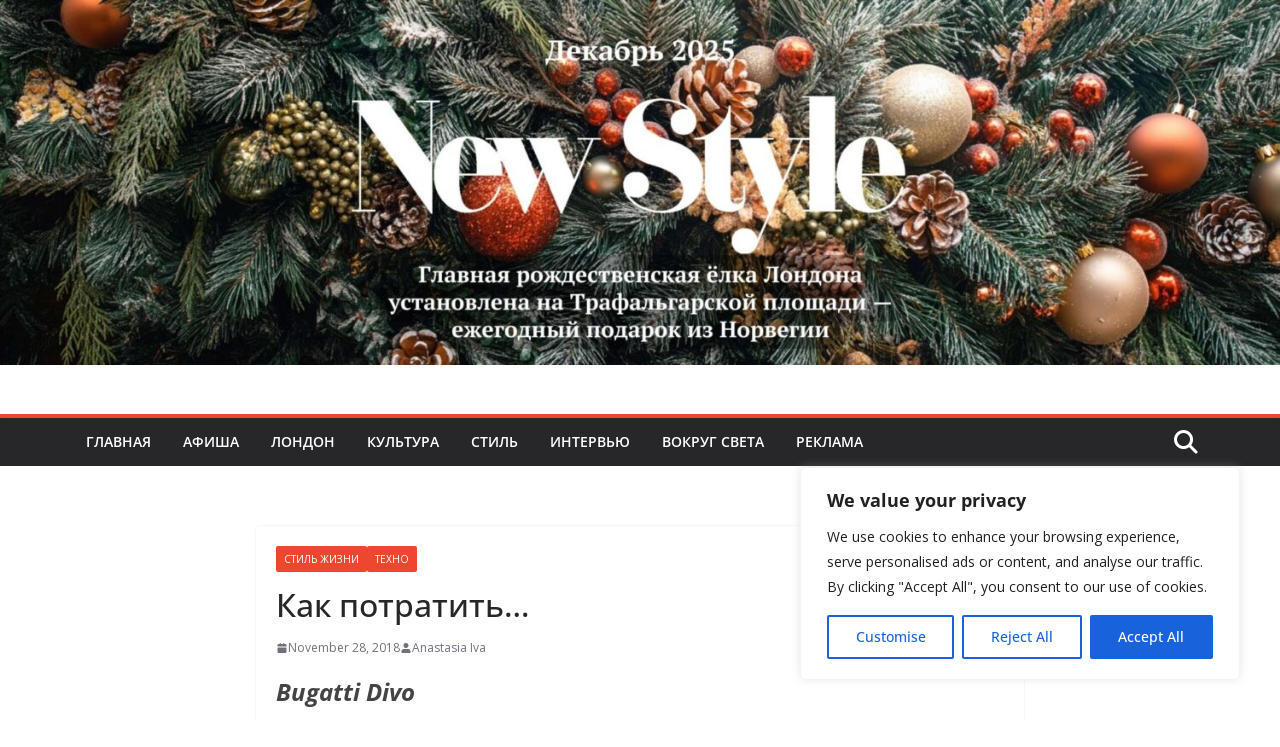

--- FILE ---
content_type: text/plain
request_url: https://www.google-analytics.com/j/collect?v=1&_v=j102&a=1380567323&t=pageview&_s=1&dl=https%3A%2F%2Fnewstyle-mag.com%2Fhow-to-spend-8%2F&ul=en-us%40posix&dt=%D0%9A%D0%B0%D0%BA%20%D0%BF%D0%BE%D1%82%D1%80%D0%B0%D1%82%D0%B8%D1%82%D1%8C...&sr=1280x720&vp=1280x720&_u=YADAAEABAAAAACAAI~&jid=107454939&gjid=628775650&cid=318655273.1765350229&tid=UA-64067479-1&_gid=938254961.1765350230&_r=1&_slc=1&gtm=45He5c90n81N49FNV6v831678865za200zd831678865&gcd=13l3l3l3l1l1&dma=0&tag_exp=103116026~103200004~104527906~104528500~104684208~104684211~105391253~115583767~115938465~115938468~116184927~116184929~116217636~116217638~116251938~116251940~116682877&z=1034263809
body_size: -450
content:
2,cG-CTTR2SETM9